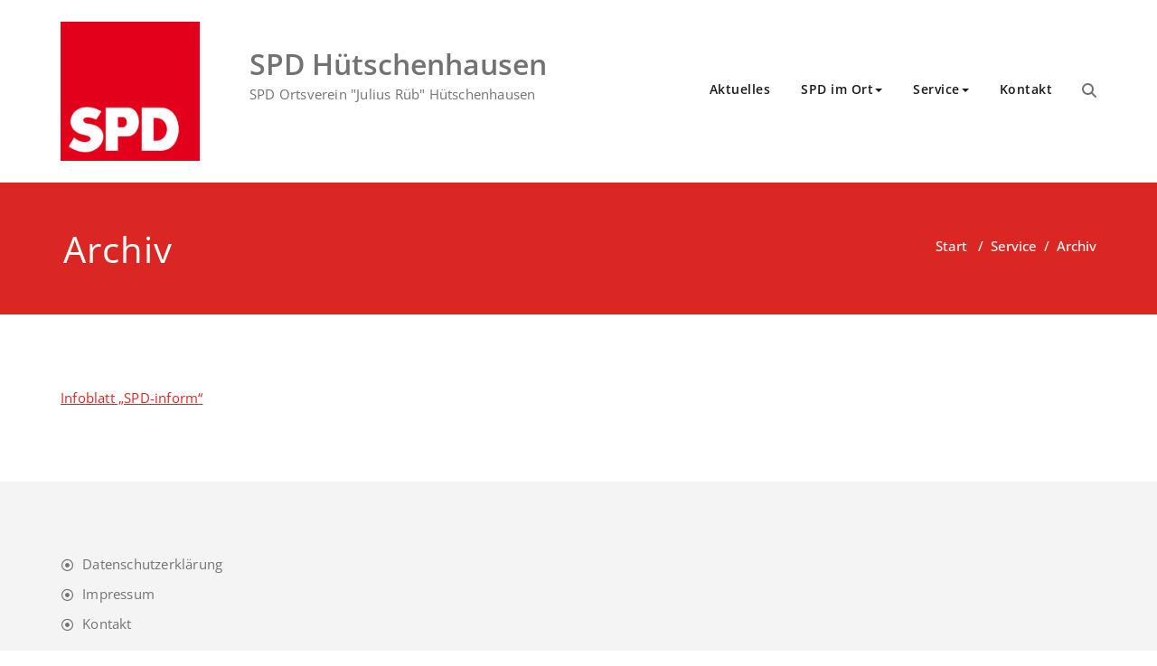

--- FILE ---
content_type: text/css
request_url: https://spd-huetschenhausen.de/wp-content/themes/appointment-red/style.css?ver=6.9
body_size: 5310
content:
/*
Theme Name: Appointment Red
Theme URI: https://webriti.com/appointment-red-child-version-details-page-1/
Author: webriti
Author URI: https://www.webriti.com
Description: A Business theme which is ideal for creating a corporate / business website. Appointment Red theme is a child theme of Appointment theme and is the Red color variation. The theme has several extra templates that make it even more powerful and it supports various locales.
Tags: full-width-template, threaded-comments, two-columns, right-sidebar, left-sidebar, sticky-post, custom-menu, translation-ready, blog, footer-widgets, featured-images
Template: appointment
Version: 1.4
Requires at least: 4.5
Tested up to: 6.8
Requires PHP: 5.4
License: GPLv2 or later
License URI: http://www.gnu.org/licenses/gpl-2.0.html
Text Domain: appointment-red
*/

/*--------------------------------------------------------------
  Navbar2 Classes
--------------------------------------------------------------*/
.navbar.navbar2 {
  position: absolute;
  width: 100%;
  z-index: 999;
}
.navbar2.navbar-default {
  background-color: rgba(0, 0, 0,0.5) !important;
  border-color: transparent;
}

.slider2 .carousel-inner > .item > img {width: 100%;}
.navbar-default.navbar2 .navbar-toggle .icon-bar{background-color: #ddd;}
.navbar-default.navbar2 .navbar-toggle:hover .icon-bar,
.navbar-default.navbar2 .navbar-toggle:focus .icon-bar {
    background-color: #888;
}
@media (min-width:992px ) {
	.navbar2.navbar-default .navbar-nav > li > a { color: #ffffff; }
	.navbar2 .cart-header > a.cart-icon ,.navbar2 .search-box-outer a  {
      color: #ffffff;
    }
    .navbar2 .cart-header {
      border-left: 1px solid #ffffff;
    }
}
@media (max-width: 991px) {
  .navbar-default.navbar2 .navbar-collapse {
    border-color: #ffffff;
    padding: 0;
  }
  .navbar2 .navbar-nav {
    background-color: #ffffff;
    padding: 20px;
    margin: 10px 0 0;
  }
}

/*--------------------------------------------------------------
  Sticky Menu Classes
--------------------------------------------------------------*/
.stickymenu{
 position: fixed !important;
 top: 0;
 width: 100%;
 box-shadow: 0 1px 3px rgba(255,255,255,0.1);
 z-index: 999;
 transition: 0.3s;
 background-color: rgb(255, 255, 255,0.9) !important;
}
.stickymenu1{
 display: none;
 position: fixed !important;
 top: 0;
 width: 100%;
 box-shadow: 0 1px 3px rgba(255,255,255,0.1);
 z-index: 999;
 background-color: rgb(255, 255, 255,0.9) !important;
}

.navbar.shrink{transition: 0.3s;}

.navbar.shrink1 {
  padding-top: 0.5rem;
  padding-bottom: 0.5rem;
  width: 100%;
  box-shadow: 0 1px 3px rgba(255,255,255,0.1);
  z-index: 999;
  position: fixed;
  top: 0;
  transition: 0.3s;
}

.head-contact-social li > a > i {
    color: #333!important;
    }
/*Service Section 3-------------------------------------------------------------------------------------------*/
.service-section3 {
    background: transparent;
    margin: 0;
    padding: 80px 0 30px;
    width: 100%;
}
  .service-section3 .service-area{
    margin-bottom: 32px;
    padding: 23px 20px;
    transition: 0.25s;
    -webkit-transition: all 0.25s ease-in;
    -moz-transition: all 0.25s ease-in;
    transition: all 0.25s ease-in;
    text-align: center;
}
.service-section3 .service-icon{
	position: relative;
    text-align: center;
    margin: 0 auto 25px;
    float: none;
    width: auto;
    padding: 0;
}
.service-section3 i.fa{
    border-radius: 10%;
    color: #fff;
    width: 80px;
    height: 80px;
    font-size: 36px;
    line-height: 1.9;
    padding: 5px;
    -webkit-transition: all 0.2s linear;
    transition: all 0.2s linear;
    -webkit-transform: scale3d(1, 1, 1);
    transform: scale3d(1, 1, 1);
    }
.service-section3 .media-body h3{display: block; margin: 0 0 19px;padding: 0;}
.service-section3 .media-body p{display: block;overflow: hidden;margin: 0px;}
 .service-section3 .service-area:hover{
      color: #fff;
    -webkit-transform: translateY(-7px);
    -ms-transform: translateY(-7px);
    transform: translateY(-7px);
    -webkit-box-shadow: 0 10px 25px 0 rgba(0, 0, 0, 0.1);
    box-shadow: 0 10px 25px 0 rgba(0, 0, 0, 0.1);
}
 .service-section3 .service-area:hover i.fa {
    background: #f5f6fa;
    -webkit-transform: scale3d(1.1, 1.1, 1);
    transform: scale3d(1.1, 1.1, 1);
}
.service-section3 .service-area:hover .media-body h3,.service-section3 .service-area:hover p{color: #fff;}

/*Service Section3*/
.service-section3 .service-area i.fa, .service-section3 .service-area:hover {background: #db2723;}
.service-section3 .service-area:hover i.fa {color: #db2723;}

.service-section3 .col-md-4:nth-child(4) {
  clear: both;
}

/*Red child*/
#customize-controls #customize-control-appointment_options-header_layout_setting img {
    margin: 2%;
}
.screen-reader-text {
    clip: rect(1px, 1px, 1px, 1px);
    position: absolute !important;
    height: 1px;
    width: 1px;
    overflow: hidden;
    word-wrap: normal !important;
}
.screen-reader-text:focus {
     background-color: #f1f1f1;
    border-radius: 3px;
    box-shadow: 0 0 2px 2px rgba(0, 0, 0, 0.6);
    clip: auto !important;
    color: #21759b;
    display: block;
    font-size: 14px;
    font-weight: bold;
    height: auto;
    left: 5px;
    line-height: normal;
    padding: 15px 23px 14px;
    text-decoration: none;
    top: 5px;
    width: auto;
    z-index: 100000;
}
@media only screen and (min-width: 200px) and (max-width: 991px) {body .navbar-toggler {background-color: #eee;}}
